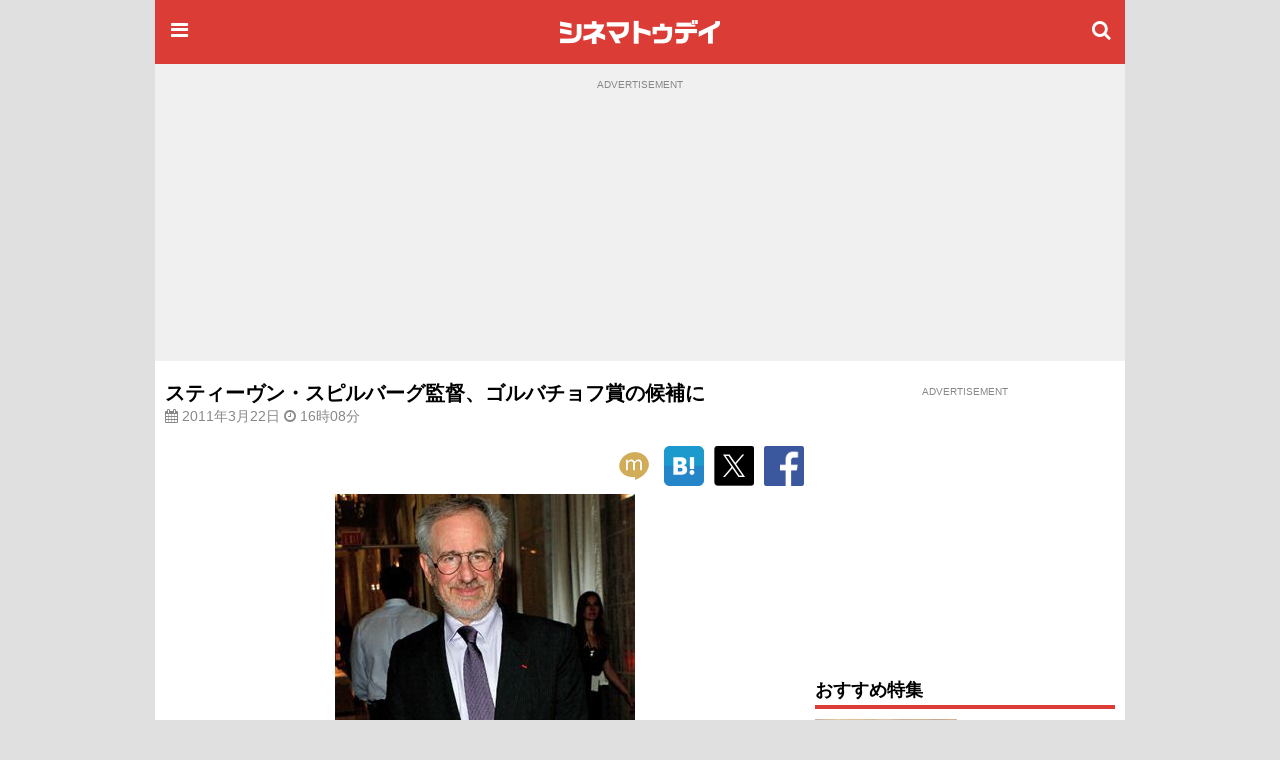

--- FILE ---
content_type: text/html; charset=utf-8
request_url: https://www.google.com/recaptcha/api2/aframe
body_size: 183
content:
<!DOCTYPE HTML><html><head><meta http-equiv="content-type" content="text/html; charset=UTF-8"></head><body><script nonce="8wYSYQWsWN_-vKA52y_yPg">/** Anti-fraud and anti-abuse applications only. See google.com/recaptcha */ try{var clients={'sodar':'https://pagead2.googlesyndication.com/pagead/sodar?'};window.addEventListener("message",function(a){try{if(a.source===window.parent){var b=JSON.parse(a.data);var c=clients[b['id']];if(c){var d=document.createElement('img');d.src=c+b['params']+'&rc='+(localStorage.getItem("rc::a")?sessionStorage.getItem("rc::b"):"");window.document.body.appendChild(d);sessionStorage.setItem("rc::e",parseInt(sessionStorage.getItem("rc::e")||0)+1);localStorage.setItem("rc::h",'1763850124615');}}}catch(b){}});window.parent.postMessage("_grecaptcha_ready", "*");}catch(b){}</script></body></html>

--- FILE ---
content_type: text/javascript; charset=utf-8
request_url: https://secure.cinematoday.jp/api/v1.0/messages/breaking_news?limit=1&callback=jQuery22006673464524781447_1763850120700&_=1763850120701
body_size: 89
content:
/**/ typeof jQuery22006673464524781447_1763850120700 === 'function' && jQuery22006673464524781447_1763850120700({"messages":[{"published":"2025-06-25T22:14:22.004Z","id":"1750889662004"}]});

--- FILE ---
content_type: text/javascript; charset=utf-8
request_url: https://secure.cinematoday.jp/api/v1.0/links?set=pickups&limit=10&callback=jQuery22006673464524781447_1763850120702&_=1763850120703
body_size: 1549
content:
/**/ typeof jQuery22006673464524781447_1763850120702 === 'function' && jQuery22006673464524781447_1763850120702([{"id":"XMOaDZnRr","type":"normal","page_id":"A0009641","imageSquare":"https://img.cinematoday.jp/a/A0009641/_size_c200x200/main.jpg","imageLandscape":"https://img.cinematoday.jp/a/A0009641/_size_320x/main.jpg","url":"https://www.cinematoday.jp/page/A0009641","hitUrl":"https://secure.cinematoday.jp/link/XMOaDZnRr","text":"倍賞千恵子＆木村拓哉『TOKYOタクシー』評価は？","sponsored":null,"started_at":"2025-11-21T04:27:00.000Z","updated_at":"2025-11-21T02:24:37.554Z","weight":1,"ctr":0.004584196307306137},{"id":"8s1g_ZBIO","type":"normal","page_id":"N0151981","imageSquare":"https://img.cinematoday.jp/a/N0151981/_size_c200x200/main.jpg","imageLandscape":"https://img.cinematoday.jp/a/N0151981/_size_320x/main.jpg","url":"https://www.cinematoday.jp/news/N0151981","hitUrl":"https://secure.cinematoday.jp/link/8s1g_ZBIO","text":"ソフィー＆ハウルとして縮まっていた関係　『TOKYOタクシー』倍賞千恵子＆木村拓哉インタビュー","sponsored":null,"started_at":"2025-11-20T08:00:00.000Z","updated_at":"2025-11-19T12:43:49.548Z","weight":1,"ctr":0.0021730175318741807},{"id":"plQ9447CN","type":"normal","page_id":"N0151968","imageSquare":"https://img.cinematoday.jp/link/_size_c200x200/plQ9447CN.jpg","imageLandscape":"https://img.cinematoday.jp/link/_size_320x/plQ9447CN.jpg","url":"https://www.cinematoday.jp/news/N0151968","hitUrl":"https://secure.cinematoday.jp/link/plQ9447CN","text":"『TOKYOタクシー』山田洋次監督インタビュー","sponsored":null,"started_at":"2025-11-18T23:00:00.000Z","updated_at":"2025-11-18T10:20:44.149Z","weight":1,"ctr":0.0008162135554356834},{"id":"ba9JBsU3j","type":"normal","page_id":"A0009514","imageSquare":"https://img.cinematoday.jp/a/A0009514/_size_c200x200/main.jpg","imageLandscape":"https://img.cinematoday.jp/a/A0009514/_size_320x/main.jpg","url":"https://www.cinematoday.jp/page/A0009514","hitUrl":"https://secure.cinematoday.jp/link/ba9JBsU3j","text":"来年の大河ドラマ「豊臣兄弟！」新キャスト5名【豊臣兄弟と深くかかわる人々】","sponsored":null,"started_at":"2025-04-08T07:18:00.000Z","updated_at":"2025-11-06T01:23:32.558Z","weight":1,"ctr":0.0042117272513990806},{"id":"41rbHKhk1g","type":"normal","page_id":"A0007958","imageSquare":"https://img.cinematoday.jp/a/A0007958/_size_c200x200/main.jpg","imageLandscape":"https://img.cinematoday.jp/a/A0007958/_size_320x/main.jpg","url":"https://www.cinematoday.jp/page/A0007958","hitUrl":"https://secure.cinematoday.jp/link/41rbHKhk1g","text":"「金曜ロードショー」2025年の放送予定【作品一覧】","sponsored":null,"started_at":"2021-07-16T02:34:00.000Z","updated_at":"2025-11-21T03:56:04.177Z","weight":1,"ctr":0.003382845771963467},{"id":"XHXYdvNAP","type":"normal","page_id":"N0151500","imageSquare":"https://img.cinematoday.jp/a/N0151500/_size_c200x200/main.jpg","imageLandscape":"https://img.cinematoday.jp/a/N0151500/_size_320x/main.jpg","url":"https://www.cinematoday.jp/news/N0151500","hitUrl":"https://secure.cinematoday.jp/link/XHXYdvNAP","text":"Snow Man佐久間大介、初の純愛","sponsored":null,"started_at":"2025-10-26T03:11:00.000Z","updated_at":"2025-10-24T06:51:34.676Z","weight":1,"ctr":0.00128377619273358},{"id":"QI4Wl0f-B","type":"normal","page_id":"N0151857","imageSquare":"https://img.cinematoday.jp/a/N0151857/_size_c200x200/main.jpg","imageLandscape":"https://img.cinematoday.jp/a/N0151857/_size_320x/main.jpg","url":"https://www.cinematoday.jp/news/N0151857","hitUrl":"https://secure.cinematoday.jp/link/QI4Wl0f-B","text":"岡田准一×藤崎ゆみあ×清原果耶×東出昌大「イクサガミ」座談会","sponsored":null,"started_at":"2025-11-13T08:15:00.000Z","updated_at":"2025-11-14T07:39:54.179Z","weight":1,"ctr":0.0012542108834971255},{"id":"1oy8PDlDx","type":"normal","page_id":"A0009595","imageSquare":"https://img.cinematoday.jp/a/A0009595/_size_c200x200/main.jpg","imageLandscape":"https://img.cinematoday.jp/a/A0009595/_size_320x/main.jpg","url":"https://www.cinematoday.jp/page/A0009595","hitUrl":"https://secure.cinematoday.jp/link/1oy8PDlDx","text":"ドラマ版「ハリー・ポッター」配信日、キャストは？【まとめ】","sponsored":null,"started_at":"2025-09-01T05:45:00.000Z","updated_at":"2025-09-02T07:07:06.215Z","weight":1,"ctr":0.001015995517413549},{"id":"smAsYVVuT","type":"normal","page_id":"A0009636","imageSquare":"https://img.cinematoday.jp/a/A0009636/_size_c200x200/main.jpg","imageLandscape":"https://img.cinematoday.jp/a/A0009636/_size_320x/main.jpg","url":"https://www.cinematoday.jp/page/A0009636","hitUrl":"https://secure.cinematoday.jp/link/smAsYVVuT","text":"『果てしなきスカーレット』声優キャスト【一覧】","sponsored":null,"started_at":"2025-11-14T14:39:00.000Z","updated_at":"2025-11-14T11:29:59.500Z","weight":1,"ctr":0.0009689659289092311},{"id":"pMrxD1h1b","type":"normal","page_id":"A0009611","imageSquare":"https://img.cinematoday.jp/a/A0009611/_size_c200x200/main.jpg","imageLandscape":"https://img.cinematoday.jp/a/A0009611/_size_320x/main.jpg","url":"https://www.cinematoday.jp/page/A0009611","hitUrl":"https://secure.cinematoday.jp/link/pMrxD1h1b","text":"日曜劇場「ザ・ロイヤルファミリー」キャスト＆あらすじ【まとめ】","sponsored":null,"started_at":"2025-10-04T03:00:00.000Z","updated_at":"2025-11-16T13:43:02.627Z","weight":1,"ctr":0.000759260207650277}]);

--- FILE ---
content_type: application/javascript; charset=utf-8
request_url: https://fundingchoicesmessages.google.com/f/AGSKWxX8rlqthI7CtsJW1cZr4-mdapuQqaFtdOXqr7TFS4nyrLWXW4h023W_3n72sEsyyzxTRToAyHjFMZnB7qPEbp4K15IsaWcAiJQU2-3jwJV9xeAxsVxFU9hsEwvQ382oJIWPpvdy6dY3bsU_B0sm32TXUkRYHAqn8pydZIre0bdKw0PL34FPRSG-tjfV/_/getadverts?/ad_homepage_/slide_in_ads_/banners/ad10./GetAdForCallBack?
body_size: -1291
content:
window['40718b48-cc81-4bd7-87a2-96f1475a6d30'] = true;